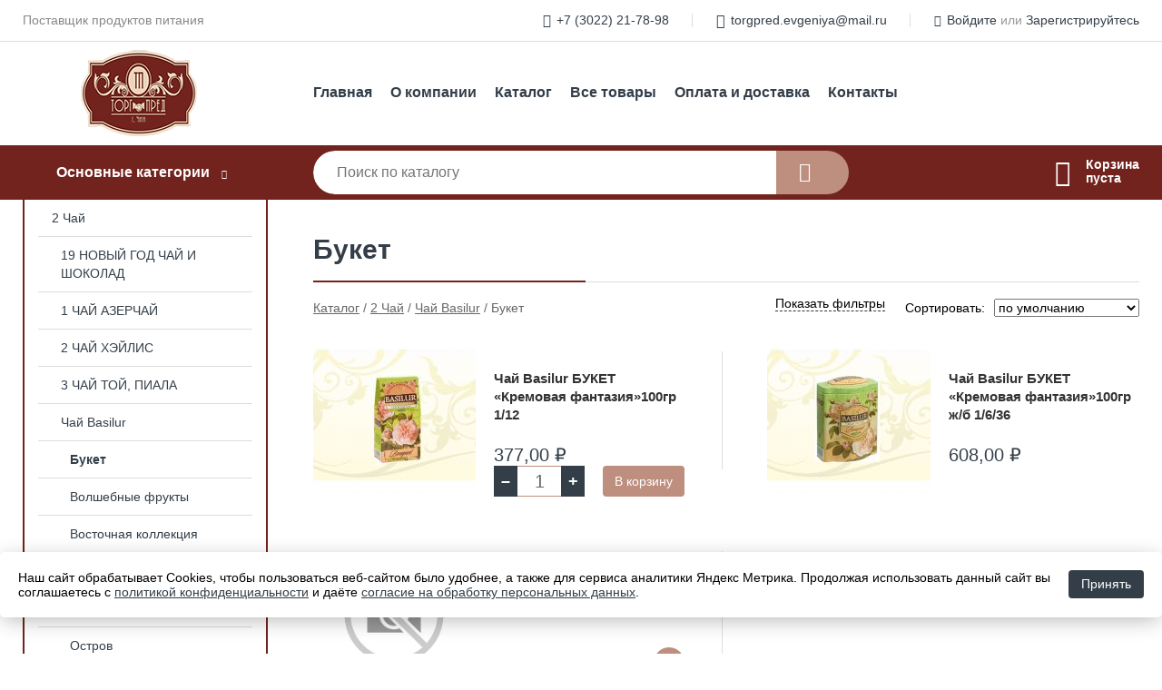

--- FILE ---
content_type: text/html; charset=utf-8
request_url: https://torgpred-chita.ru/shop/buket/
body_size: 6719
content:
<!DOCTYPE html><!-- uniSiter platform | www.unisiter.ru / -->
<html lang="ru">
<head>
    <meta charset="utf-8"/>
<meta name="apple-mobile-web-app-capable" content="yes"/>
<meta name="viewport" content="width=device-width, initial-scale=1.0, maximum-scale=1.0, user-scalable=no"/>
<meta name="apple-mobile-web-app-status-bar-style" content="black"/>
<title>Купить букет в городе Чита по выгодным ценам &mdash; Коноровский</title>
<meta name="description" content="В нашем интернет-магазине вы можете купить товары категории «Букет» по выгодным ценам. Широкий выбор товаров в наличии и под заказ. Звоните и заказывайте!"/>
<meta name="keywords" content="купить, цена, Букет, интернет-магазин, Чита"/>
<link rel="shortcut icon" href="/favicon.ico" />
<link rel="canonical" href="https://torgpred-chita.ru/shop/buket/" />

<!-- глобальный -->
<link rel="preload" as="style" onload="this.rel='stylesheet'" href="/engine/public/templates/default/skin/style.css?v23" />
<!-- глобальный -->
<link rel="preload" as="style" onload="this.rel='stylesheet'" href="/engine/public/templates/t-electro/skin/style.css?v23" />

<link rel="preload" as="style" onload="this.rel='stylesheet'" href="/kernel/css/style.css?v6" media="all"/>
<link rel="preload" as="style" onload="this.rel='stylesheet'" href="/kernel/css/mobile.css?v6" media="all"/>

<script type="text/javascript" src="/kernel/js/jquery.js" ></script>
<script type="text/javascript" src="/engine/public/templates/default/skin/script.js?v9" ></script>
<script type="text/javascript" src="/engine/public/templates/default/skin/iframe.js?v2" ></script>
<script type="text/javascript" src="/engine/public/templates/default/skin/jquery.maskedinput.js" ></script>
<script async type="text/javascript" src="/engine/public/templates/default/skin/mobile.js?v13"></script>
<link rel="stylesheet" type="text/css" href="/shop_current/style.css?v6" />
	<link rel="stylesheet" type="text/css" href="/kernel/forms.css" />
	<script src="/shop_current/shop.js?v6"></script>
	<meta property="og:type" content="website" />
	<meta property="og:url" content="https://torgpred-chita.ru/shop/buket/" />
	<meta property="og:title" content="Букет" />
	<meta property="og:image" content="https://torgpred-chita.ru/uploaded/images/shop/category/125.jpg" />
	<script type="text/javascript" src="/engine/public/templates/default/panel/oneClickBuy.js"></script>




<script defer src="/engine/public/templates/default/slick/slick.min.js"></script>
<script defer src="/engine/public/templates/default/slick/left_init.js"></script>
<link href="/engine/public/templates/default/slick/slick-theme.css" type="text/css" rel="stylesheet" />
<link href="/engine/public/templates/default/slick/slick.css" type="text/css" rel="stylesheet" />





<script type="text/javascript" src="/shop/filter.js?v4"></script>

<script type="text/javascript" src="/engine/public/templates/default/panel/notes_block/script.js?v3"></script>

</head>
<body>
<div id="wrapper">

    <header itemscope itemtype="https://schema.org/WPHeader">
    <div class="top">
    <div class="container">
        <div class="container">
                        <p>Поставщик продуктов питания</p>
                        <ul class="about">
                                <li class="phone"><a href="tel: +73022217898">+7 (3022) 21-78-98</a></li>
                                                                <li class="mail"><a href="mailto:torgpred.evgeniya@mail.ru">torgpred.evgeniya@mail.ru</a></li>
                            </ul>
            <nav class="user">
                <ul>
    <li class="phone"><a href="tel:+73022217898">+7 (3022) 21-78-98</a></li>
    <li class="mail"><a href="mailto:torgpred.evgeniya@mail.ru">torgpred.evgeniya@mail.ru</a></li>
    <li><a class="login" href="/user/auth/">Войдите</a> или  <a href="/user/register/">Зарегистрируйтесь</a></li>
</ul>
            </nav>
        </div>
    </div>
</div>    <div class="fixed-header">
        <div class="container">
    <div class="container container-header">
        <a class="logo" href="/"></a>
        <!--noindex-->
        





<nav class="main" itemscope="" itemtype="https://schema.org/SiteNavigationElement">
    <ul>
                


<li class=" ">
    
        
    <a href="/"  itemprop="url" >Главная</a>
    
    </li>


                


<li class=" ">
    
        
    <a href="/pages/about/"  itemprop="url" >О компании</a>
    
    </li>


                


<li class=" ">
    
        
    <a href="/shop/category/"  itemprop="url" >Каталог</a>
    
    </li>


                


<li class=" ">
    
        
    <a href="/shop/?attribute=visible"  itemprop="url" >Все товары</a>
    
    </li>


                


<li class=" ">
    
        
    <a href="/pages/oplata-dostavka/"  itemprop="url" >Оплата и доставка</a>
    
    </li>


                


<li class=" ">
    
        
    <a href="/pages/contacts/"  itemprop="url" >Контакты</a>
    
    </li>


            </ul>
</nav>


        <!--/noindex-->
    </div>
</div>        <div class="bottom">
    <div class="container">
        <div class="container">
            <div class="catalog_wrapper">
                <a href="/shop/category/">Основные категории</a>
            </div>
            <div class="search">
                <form action="/shop/" method="get">
                    <div class="input">
                        <input type="text" name="search" placeholder="Поиск по каталогу" spellcheck="false"
                               autocomplete="off" value=""
                               id="search_form_input"/>
                    </div>
                    <label><input type="submit" value="" title="Искать"></label>
                </form>
                <div id="search_hints"></div>
            </div>
            
            
                        <div id="cart">
                <div class="cartEmpty_m">Корзина<br/>пуста</div>
            </div>
                    </div>
    </div>
</div>    </div>
</header>
    <div class="header_lines" ></div>

    <section id="content"  class="has_left_col">
        <div class="container">
            <div class="container">
                <div class="left_col"><nav id="main_catalog">
    





<nav class="main" itemscope="" itemtype="https://schema.org/SiteNavigationElement">
    <ul>
            </ul>
</nav>

    
		<ul>
			<li class="show sub top">
			<a href="/shop/2_chay/">2 Чай</a>
		<ul>
			<li class="sub top">
			<a href="/shop/novyiy_god_chay_i_shokolad/">19 НОВЫЙ ГОД ЧАЙ И ШОКОЛАД</a>
		<ul>
			<li class="sub top">
			<a href="/shop/shokolad_ng/">Кондитерка НГ</a>
		<ul>
			<li class="">
			<a href="/shop/marmelad/">Мармелад</a>
			</li>
			<li class="">
			<a href="/shop/demidov/">Демидов</a>
			</li>
			<li class="">
			<a href="/shop/dolche_vita/">Dolche Vita</a>
			</li>
			<li class="">
			<a href="/shop/bucheron/">Bucheron</a>
			</li>
			<li class="">
			<a href="/shop/chokodelika/">Chokodelika</a>
			</li>
			<li class="">
			<a href="/shop/apriori/">Априори</a>
			</li>
			<li class="">
			<a href="/shop/kutyure/">Кутюрье</a>
			</li>
			<li class="">
			<a href="/shop/lyusi/">ЛюСи</a>
			</li>
			<li class="">
			<a href="/shop/atag/">Атаг</a>
			</li>
		</ul>
			</li>
			<li class="">
			<a href="/shop/chay_hilltop_novyiy_god/">Чай Hilltop Новый год</a>
			</li>
			<li class="">
			<a href="/shop/chay_dolche_vita_novyiy_god/">Чай Dolche Vita Новый год</a>
			</li>
			<li class="">
			<a href="/shop/chay_nadin_novyiy_god/">Чай Надин Новый год</a>
			</li>
			<li class="">
			<a href="/shop/chay_hayton_novyiy_god/">Чай Хайтон Новый год</a>
			</li>
			<li class="">
			<a href="/shop/chay_heylis_novyiy_god/">Чай Хэйлис Новый год</a>
			</li>
			<li class="">
			<a href="/shop/chay_chelton_novyiy_god/">Чай Челтон Новый год</a>
			</li>
			<li class="">
			<a href="/shop/chay_maitre_novyiy_god/">Чай Maitre Новый год</a>
			</li>
			<li class="">
			<a href="/shop/chay_tri_drujnyih_slona_novyiy_god/">Чай Три дружных слона Новый год</a>
			</li>
			<li class="">
			<a href="/shop/chay_bazilur_novyiy_god/">Чай Базилур Новый год</a>
			</li>
		</ul>
			</li>
			<li class="sub top">
			<a href="/shop/1_chay_azerchay/">1 ЧАЙ АЗЕРЧАЙ</a>
		<ul>
			<li class="">
			<a href="/shop/azersheker/">Азершекер</a>
			</li>
			<li class="">
			<a href="/shop/chay_azerchay_bergamot/">Чай Азерчай Бергамот</a>
			</li>
			<li class="">
			<a href="/shop/chay_azerchay_zelenyiy/">Чай Азерчай Зеленый</a>
			</li>
			<li class="">
			<a href="/shop/chay_azerchay_fruktovyiy/">Чай Азерчай фруктовый</a>
			</li>
			<li class="">
			<a href="/shop/chay_azerchay_chabrets/">Чай Азерчай Чабрец</a>
			</li>
			<li class="">
			<a href="/shop/chay_azerchay_chernyiy/">Чай Азерчай Черный</a>
			</li>
			<li class="">
			<a href="/shop/chay_azerchay_zolotaya_kollektsiya/">Чай Азерчай Золотая коллекция</a>
			</li>
		</ul>
			</li>
			<li class="sub top">
			<a href="/shop/2_chay_heylis/">2 ЧАЙ ХЭЙЛИС</a>
		<ul>
			<li class="">
			<a href="/shop/chay_garmoniya_prirodyi/">Чай Гармония природы</a>
			</li>
			<li class="">
			<a href="/shop/chay_heylis_for_you/">Чай Хэйлис FOR YOU</a>
			</li>
			<li class="">
			<a href="/shop/chay_heylis_aktiv/">Чай Хэйлис Актив</a>
			</li>
			<li class="">
			<a href="/shop/chay_heylis_angliyskiy_klassicheskiy/">Чай Хэйлис Английский классический</a>
			</li>
			<li class="">
			<a href="/shop/chay_heylis_korolevskiy_slon/">Чай Хэйлис Королевский слон</a>
			</li>
			<li class="">
			<a href="/shop/chay_heylis_krepkiy_slon/">Чай Хэйлис Крепкий слон</a>
			</li>
			<li class="">
			<a href="/shop/chay_heylis_osobo_krupnyiy_list_bord_/">Чай Хэйлис Особо крупный лист (борд)</a>
			</li>
			<li class="">
			<a href="/shop/chay_heylis_horika/">Чай Хэйлис Хорика</a>
			</li>
		</ul>
			</li>
			<li class="">
			<a href="/shop/chay_toy_piala_samovar/">3 ЧАЙ ТОЙ, ПИАЛА</a>
			</li>
			<li class="show sub top">
			<a href="/shop/10_chay_basilur/">Чай Basilur</a>
		<ul>
			<li class="show current ">
			<a href="/shop/buket/">Букет</a>
			</li>
			<li class="">
			<a href="/shop/volshebnyie_fruktyi/">Волшебные фрукты</a>
			</li>
			<li class="">
			<a href="/shop/vostochnaya_kollektsiya/">Восточная коллекция</a>
			</li>
			<li class="">
			<a href="/shop/vremena_goda/">Времена года</a>
			</li>
			<li class="">
			<a href="/shop/izbrannaya_klassika/">Избранная классика</a>
			</li>
			<li class="">
			<a href="/shop/ostrov/">Остров</a>
			</li>
			<li class="">
			<a href="/shop/kollektsiya/">Коллекция</a>
			</li>
			<li class="">
			<a href="/shop/vintajnyie_tsvetyi/">Винтажные цветы</a>
			</li>
		</ul>
			</li>
			<li class="">
			<a href="/shop/14_chay_golden_era/">Чай Golden Era</a>
			</li>
			<li class="sub">
			<a href="/shop/3_chay_hayton/">7 Чай Хайтон</a>
		<ul>
			<li class="">
			<a href="/shop/chay_hayton_j_b/">1 Чай Хайтон ж/б</a>
			</li>
			<li class="">
			<a href="/shop/chay_hayton_karton/">Чай Хайтон картон</a>
			</li>
			<li class="">
			<a href="/shop/chay_hayton_keramika/">2 Чай Хайтон керамика</a>
			</li>
			<li class="">
			<a href="/shop/chay_hayton_kitayskiy/">3 Чай Хайтон Китайский</a>
			</li>
			<li class="">
			<a href="/shop/4_chay_hayton_m_u/">4 Чай Хайтон м/у</a>
			</li>
		</ul>
			</li>
			<li class="">
			<a href="/shop/chay_golden_lion/">Чай Golden Lion</a>
			</li>
			<li class="">
			<a href="/shop/16_chay_hilltop/">16 Чай Hilltop</a>
			</li>
			<li class="sub">
			<a href="/shop/17_chay_monzil/">10 Чай Monzil</a>
		<ul>
			<li class="">
			<a href="/shop/chay_monzil_karton/">Чай Monzil картон</a>
			</li>
			<li class="">
			<a href="/shop/chay_monzil_j_b/">Чай Monzil ж/б</a>
			</li>
		</ul>
			</li>
			<li class="sub">
			<a href="/shop/5_chay_chelton/">Чай Челтон</a>
		<ul>
			<li class="">
			<a href="/shop/chay_chelton_j_b/">Чай Челтон ж/б</a>
			</li>
			<li class="">
			<a href="/shop/chay_chelton_karton/">Чай Челтон картон</a>
			</li>
		</ul>
			</li>
			<li class="sub">
			<a href="/shop/9_chay_dolche_vita/">Чай Dolche Vita</a>
		<ul>
			<li class="">
			<a href="/shop/chay_dolche_vita_karton_i_m_u/">Чай Dolche Vita м/у</a>
			</li>
			<li class="">
			<a href="/shop/chay_dolche_vita_st_b/">Чай Dolche Vita ст/б</a>
			</li>
			<li class="">
			<a href="/shop/chay_dolche_vita_vesovoy/">Чай Dolche Vita весовой</a>
			</li>
		</ul>
			</li>
			<li class="">
			<a href="/shop/chay_kejo/">11 Чай Kejo</a>
			</li>
			<li class="">
			<a href="/shop/13_chay_maitre/">9 Чай Maitre</a>
			</li>
			<li class="">
			<a href="/shop/travyanoy_chay_grinton/">5 Травяной чай Гринтон</a>
			</li>
			<li class="">
			<a href="/shop/20_chay_fruktovaya_liniya/">6 Чай Фруктовая линия</a>
			</li>
			<li class="sub">
			<a href="/shop/11_chay_nadin/">8 Чай Надин</a>
		<ul>
			<li class="sub top">
			<a href="/shop/chay_vesovoy/">1 Чай весовой</a>
		<ul>
			<li class="">
			<a href="/shop/chay_bez_chaya/">Чай без чая</a>
			</li>
			<li class="">
			<a href="/shop/chay_belyiy/">Чай белый</a>
			</li>
			<li class="">
			<a href="/shop/chay_zelenyiy/">Чай зеленый</a>
			</li>
			<li class="">
			<a href="/shop/chay_kupajirovannyiy/">Чай купажированный</a>
			</li>
			<li class="">
			<a href="/shop/chay_pu_er/">Чай Пу-эр</a>
			</li>
			<li class="">
			<a href="/shop/chay_svyazannyiy/">Чай связанный</a>
			</li>
			<li class="">
			<a href="/shop/chay_ulun/">Чай Улун</a>
			</li>
			<li class="">
			<a href="/shop/chay_chernyiy/">Чай черный</a>
			</li>
			<li class="">
			<a href="/shop/chaynyie_paketyi/">чайные пакеты</a>
			</li>
		</ul>
			</li>
			<li class="">
			<a href="/shop/chay_nadin_50gr/">2 Чай Надин 50гр</a>
			</li>
		</ul>
			</li>
			<li class="">
			<a href="/shop/chay_rchk/">13 Чай РЧК</a>
			</li>
			<li class="">
			<a href="/shop/chay_v_v/">Чай V&V</a>
			</li>
			<li class="">
			<a href="/shop/chay_kaml_vy/">Чай Камлёвъ</a>
			</li>
			<li class="">
			<a href="/shop/chay_steuarts/">Чай STEUARTS</a>
			</li>
			<li class="">
			<a href="/shop/chay_sundari_daniels/">4 Чай ИМПРА</a>
			</li>
			<li class="">
			<a href="/shop/chay_shtuchka/">Чай штучка</a>
			</li>
			<li class="">
			<a href="/shop/chay_tri_drujnyih_slona/">18 Чай Три дружных слона</a>
			</li>
			<li class="">
			<a href="/shop/chay_indus/">19 Чай Индус</a>
			</li>
			<li class="">
			<a href="/shop/chay_basmala/">Чай Basmala</a>
			</li>
			<li class="">
			<a href="/shop/chay_vervalli/">Чай Vervalli</a>
			</li>
			<li class="">
			<a href="/shop/chay_heladiv/">Чай HELADIV</a>
			</li>
			<li class="">
			<a href="/shop/chay_lester/">Чай LESTER</a>
			</li>
		</ul>
			</li>
			<li class="">
			<a href="/shop/3_kofe/">3 Кофе</a>
			</li>
			<li class="">
			<a href="/shop/4_shokolad/">4 Шоколад</a>
			</li>
			<li class="">
			<a href="/shop/5_marmelad/">5 Мармелад</a>
			</li>
			<li class="">
			<a href="/shop/6_kakao_goryachiy_shokolad/">6 Какао Горячий шоколад</a>
			</li>
			<li class="">
			<a href="/shop/8_tsikoriy/">8 Цикорий</a>
			</li>
			<li class="">
			<a href="/shop/9_konditerka/">9 Кондитерка</a>
			</li>
			<li class="">
			<a href="/shop/11_diabetpitanie/">11 Диабет.питание</a>
			</li>
			<li class="">
			<a href="/shop/10_bakaleya/">10 Бакалея</a>
			</li>
			<li class="">
			<a href="/shop/12_konservatsiya/">12 Консервация</a>
			</li>
			<li class="">
			<a href="/shop/13_napitki/">13 Напитки</a>
			</li>
			<li class="">
			<a href="/shop/15_siropyi/">15 Сиропы</a>
			</li>
			<li class="">
			<a href="/shop/1_napolnitel/">1 Наполнитель</a>
			</li>
			<li class="">
			<a href="/shop/moloko/">17 Молоко (ЧЕСТНЫЙ ЗНАК!!!)</a>
			</li>
		</ul></nav>


<div class="bnr">
                    
    
                
    <div>
        <a href="/uploaded/files/coffee_machine.pdf"><img fetchpriority="high" loading="lazy" src="/uploaded/images/left_banner/2024_02_21_12_12_288.webp" class="lazyload" alt="slider0"/></a>
    </div>
            </div>
<section class="articles">
        <h4>Полезные статьи</h4>
    <ul class="news_list">

                                    
    <li >
                <a href="/news/100_luchshih_tovarov_rossii/" >

            
            <span>100 ЛУЧШИХ ТОВАРОВ РОССИИ</span>

        </a>
    </li>
    </ul>    <a href="/news/" class="more">Читать все статьи</a>
    </section></div><main><h1>Букет</h1>
        <div id="shop_goods">
            
            <div class="nav"><p><span itemscope itemtype="http://schema.org/BreadcrumbList"><span itemprop="itemListElement" itemscope itemtype="https://schema.org/ListItem">
                        <a itemprop="item" title="Каталог"
                        href="/shop/category/"><span itemprop="name">Каталог</span></a>
                        <meta itemprop="position" content="1" />
                    </span> / <span itemprop="itemListElement" itemscope itemtype="https://schema.org/ListItem">
                                <a itemprop="item" title="2 Чай" href="/shop/2_chay/">
                                <span itemprop="name">2 Чай</span></a>
                                <meta itemprop="position" content="2" />
                            </span> / <span itemprop="itemListElement" itemscope itemtype="https://schema.org/ListItem">
                                <a itemprop="item" title="Чай Basilur" href="/shop/10_chay_basilur/">
                                <span itemprop="name">Чай Basilur</span></a>
                                <meta itemprop="position" content="3" />
                            </span> / <span itemprop="itemListElement" itemscope itemtype="https://schema.org/ListItem">
                                    <span itemprop="name">Букет</span>
                                    <meta itemprop="position" content="4" />
                            </span></span></p></div>
            <div class="sorting"><p>Сортировать:</p><select name="sorting"><option value="order|true" selected>по умолчанию</option>
               <option value="name|true" >по наименованию &#9650;</option>
                <option value="name|false" >по наименованию &#9660;</option>
                
               <option value="price|true" >по цене &#9650;</option>
                <option value="price|false" >по цене &#9660;</option>
                </select></div>
            <div class="dots">
                
                <form class="filters" method="get" action="/shop/buket/">
<div class="close hidden" onclick="showHideFilters(true);"></div>
<div class="desc_block"><div class="title show">Диапазон цены</div><div class="values"><div><input data-filter="3c02842248f94721e281946d2e4dc7a3" type="checkbox" name="desc58[]" id="desc58[0]" value="до 400" />&nbsp;<label for="desc58[0]">до 400</label></div><div><input data-filter="e3a36ae722c7c9ac1c9d45d3aa0a3689" type="checkbox" name="desc58[]" id="desc58[1]" value="от 500 до 1000" />&nbsp;<label for="desc58[1]">от 500 до 1000</label></div></div></div><input type="submit" value="Показать" />
</form>
                <div class="goods_wrapper two_columns  is_filter" itemscope itemtype="https://schema.org/OfferCatalog"><meta itemprop="name" content="Букет" />
                
            <div class="goods goods_btn_qt"
             itemprop="itemListElement" itemscope itemtype="https://schema.org/Offer"
            >
            <a itemprop="url" href="/shop/goods/chay_Basilur_buket_kremovaya_fantaziya_100gr_1_12-429">
                <img class="lazyload" itemprop="image" src="/uploaded/images/shop/goods/429.jpg" alt="Чай Basilur БУКЕТ «Кремовая фантазия»100гр 1/12" width="180" height="180"/>
                <span itemprop="name" class="name" title="Чай Basilur БУКЕТ «Кремовая фантазия»100гр 1/12">Чай Basilur БУКЕТ «Кремовая фантазия»100гр 1/12</span>
            </a><div class="price">377,00 <span class="currency"> ₽</span> <meta name="price" itemprop="price" content="377.00"></div> <meta name="priceCurrency" itemprop="priceCurrency" content="RUB"> <link name="availability" itemprop="availability" content="http://schema.org/InStock"><div class="buttons">
                        <input type="hidden" name="qtForm" value="0" />
                        <input type="hidden" value="1" name="multiple">
                        <div class="qt">
                            <a class="decr" href="#" onclick="return decrGoods(this);">–</a>
                            <input type="text" data-max-store="9" name="qt_in_cart430" value="1" maxlength="4" onkeypress="if (event.keyCode<46 || event.keyCode > 57 || event.keyCode==47) event.returnValue = false">
                            <a class="incr" href="#" onclick="return incGoods(this);">+</a>
                        </div>
                        <input class="buy" value="В корзину" onclick="AddToCartFromGoodsList(this);">
                    </div></div>
            <div class="goods goods_btn_qt"
             itemprop="itemListElement" itemscope itemtype="https://schema.org/Offer"
            >
            <a itemprop="url" href="/shop/goods/chay_Basilur_buket_kremovaya_fantaziya_100gr_j_b_1_6_36-823">
                <img class="lazyload" itemprop="image" src="/uploaded/images/shop/goods/823.jpg" alt="Чай Basilur БУКЕТ «Кремовая фантазия»100гр ж/б 1/6/36" width="180" height="180"/>
                <span itemprop="name" class="name" title="Чай Basilur БУКЕТ «Кремовая фантазия»100гр ж/б 1/6/36">Чай Basilur БУКЕТ «Кремовая фантазия»100гр ж/б 1/6/36</span>
            </a><div class="price">608,00 <span class="currency"> ₽</span> <meta name="price" itemprop="price" content="608.00"></div> <meta name="priceCurrency" itemprop="priceCurrency" content="RUB"> <link name="availability" itemprop="availability" content="http://schema.org/PreOrder"></div>
            <div class="goods goods_btn_qt"
             itemprop="itemListElement" itemscope itemtype="https://schema.org/Offer"
            >
            <a itemprop="url" href="/shop/goods/chay_Basilur_buket_beloe_volshebstvo_100gr_1_6-27561">
                <img class="lazyload" itemprop="image" src="/uploaded/images/shop/goods/nophoto.jpg" alt="Чай Basilur БУКЕТ «Белое волшебство» 100гр 1/6" width="180" height="180"/>
                <span itemprop="name" class="name" title="Чай Basilur БУКЕТ «Белое волшебство» 100гр 1/6">Чай Basilur БУКЕТ «Белое волшебство» 100гр 1/6</span>
            </a><div class="price"> <meta name="price" itemprop="price" content=""></div> <meta name="priceCurrency" itemprop="priceCurrency" content="RUB"> <link name="availability" itemprop="availability" content="http://schema.org/PreOrder"><a href="/shop/goods/chay_Basilur_buket_beloe_volshebstvo_100gr_1_6-27561" class="buy more">Подробнее</a></div>
                </div>
            </div>
            <div class="pagination"></div>
            
            
            
            
        </div></main>            </div>
        </div>
        <div class="container clear">
            <div class="container">
                
            </div>
        </div>
    </section>
</div>
<footer itemscope itemtype="https://schema.org/WPFooter">
    <div class="container">
        <div class="container">
            <!-- подключаем форму подписки -->
            <div class="subscription">
                <div class="title">
    Подпишитесь на рассылку
    <span>...и будьте в курсе акций и спецпредложений</span>
</div>
<div class="form_wrapper">
    <form class="subscribe" action="" method="post" onsubmit="ProductionSubscribe(this); return false;">
        <input type="hidden" name="type" value="subscribe">
        <div class="input">
            <input type="email" name="mail" placeholder="Укажите E-mail" spellcheck="false"
                   autocomplete="off" value=""/>
        </div>
        <input type="submit" onclick="ym(86465027, 'reachGoal', 'mailing'); return true;" value="Подписаться"/>
            </form>
    <p class="agreement hidden">
        Отправляя форму, вы даете согласие
        на&nbsp;<a target="_blank" href="/pages/agreement/">обработку персональных данных.</a>
    </p>
</div>
            </div>

            <!-- выводим краткое описание -->
            
            <ul class="contacts ">
    <li class="title">Контакты</li>
    <li class="address"><span> г. Чита, ул. Красноярская, д.12, оф.11</span></li>
        <li class="phone"><a href="tel:+73022217898">+7 (3022) 21-78-98</a></li>
                <li class="mail"><a href="mailto:torgpred.evgeniya@mail.ru">torgpred.evgeniya@mail.ru</a></li>
    </ul>            





<nav class="main" itemscope="" itemtype="https://schema.org/SiteNavigationElement">
    <ul>
                


<li class="sub ">
        <span 

>Информация </span>
    
        <ul>
                


<li class=" ">
    
        
    <a href="/pages/about/"  itemprop="url" >О компании</a>
    
    </li>


                


<li class=" ">
    
        
    <a href="/pages/oplata-dostavka/"  itemprop="url" >Оплата и доставка</a>
    
    </li>


                


<li class=" ">
    
        
    <a href="/pages/points-of-issue/"  itemprop="url" >Пункты выдачи</a>
    
    </li>


                


<li class=" ">
    
        
    <a href="/pages/guarantees-and-ereturns/"  itemprop="url" >Гарантии и возврат</a>
    
    </li>


                


<li class=" ">
    
        
    <a href="/pages/help/"  itemprop="url" >Как сделать заказ</a>
    
    </li>


                


<li class=" ">
    
        
    <a href="/news/"  itemprop="url" >Статьи</a>
    
    </li>


            </ul>
    </li>


                


<li class="sub ">
        <span 
    class="empty"

>  </span>
    
        <ul>
                


<li class=" ">
    
        
    <a href="/pages/wholesale/"  itemprop="url" >Оптом</a>
    
    </li>


                


<li class=" ">
    
        
    <a href="/pages/suppliers/"  itemprop="url" >Ищем поставщиков</a>
    
    </li>


            </ul>
    </li>


                


<li class="sub ">
        <span 

>Документы </span>
    
        <ul>
                


<li class=" ">
    
        
    <a href="/pages/requisites/"  itemprop="url" >Реквизиты</a>
    
    </li>


                


<li class=" ">
    
        
    <a href="/pages/privacy-policy/"  itemprop="url" >Политика конфиденциальности</a>
    
    </li>


                


<li class=" ">
    
        
    <a href="/pages/agreement/"  itemprop="url" >Согласие на обработку персональных данных</a>
    
    </li>


            </ul>
    </li>


            </ul>
</nav>


            <ul class="social">
        <li class="ig"><a target="_blank" href="https://www.instagram.com/TD_KONOROVSKIY/">Instagram</a></li>
        <li class="vk"><a target="_blank" href="https://vk.com/club143669561">ВКонтакте</a></li>
    </ul>        </div>
    </div>
    <div class="bottom">
    <div class="on_top ontop" title="Наверх"></div>
    <div class="container">
        <div class="container">
            <div class="ways_to_pay" title="Принимаем к оплате карты Visa, Mastercard и МИР">
                Принимаем к&nbsp;оплате
            </div>
            <!---->
            <div class="copyright">
                <meta itemprop="copyrightHolder" content="Коноровский">
                <meta itemprop="copyrightYear" content="2026">
                2021–2026 &copy; «Коноровский» — Все права защищены.
            </div>
                        <div class="unisiter">
                Платформа <a href="https://unisiter.ru/" target="_blank">uniSiter</a>
            </div>
                    </div>
    </div>
</div></footer>
<script type="application/ld+json">
    {
        "@context": "https://schema.org",
        "url": "https://torgpred-chita.ru/",
            "@type": "SearchAction",
            "target": {
                "@type":"EntryPoint",
                "urlTemplate": "https://torgpred-chita.ru/shop/?search="
            },
            "query-input": "required name=search"
    }
</script>
<!--noindex-->
<div class="script_time">0.23 с</div>
<!--/noindex-->
</body>
</html>

--- FILE ---
content_type: text/css
request_url: https://torgpred-chita.ru/kernel/forms.css
body_size: 1516
content:
form.forms div.item {
    overflow: hidden;
    width: 100%;
    margin-top: 20px;
    min-height: 30px;
}

form.forms .item .title {
    float: left;
    width: 14%;
    margin-right: 3%;
    height: 30px;
    line-height: 30px;
    display: table;
    vertical-align: middle;
}

form.no_hint .item .title {
    width: 30%;
}

form.forms .item .title div {
    display: table-cell;
    vertical-align: middle;
    line-height: 14px;
    word-break: break-all;
}

form.forms p {
    font-size: 14px;
    color: #333;
}

form.forms .item .input {
    float: left;
    width: 50%;
    margin-right: 3%;
    line-height: 14px;
    font-size: 14px;
    overflow: hidden;
    background-color: #fff;
    outline: none;
    border: 1px solid #aaa;
    border-radius: 3px;
    -webkit-border-radius:3px;
    -moz-border-radius:3px;
    -khtml-border-radius:3px;
}

form.no_hint .item .input {
    width: 65%;
    margin-right: 0;
}

form.forms .item .check, form.forms .item .checkbox {
    float: left;
    width: 50%;
    margin-right: 3%;
    line-height: 14px;
    font-size: 14px;
    height: 30px;
    overflow: hidden;
    background-color: transparent;
    outline: none;
    border-width: 0;
}

form.forms .item .check input[type=checkbox], form.forms .item .checkbox input[type=checkbox]
{
    height: 28px;
    width: 28px;
}

form.forms .item .inputerror, form.forms .item .checkerror {
    border-color: #f00;
}

form.forms .item .hint {
    float: left;
    width: 29%;
    height: 30px;
    display: table;
    vertical-align: middle;
    font-size: 12px;
    line-height: 15px;
}

form.forms .item .hint div {
    color: #999;
    display: table-cell;
    vertical-align: middle;
}

form.forms .item .hinterror {
    float: left;
    width: 29%;
    height: 30px;
    display: table;
    vertical-align: middle;
    font-size: 12px;
    line-height: 15px;
    display: none;
}

form.forms .item .hinterror div {
    color: #f00;
    display: table-cell;
    vertical-align: middle;
}

form.forms .item .input input, form.forms .item .input select {
    width: 100%;
    height: 28px;
    line-height: 28px;
    font-family: 'Open Sans', Trebuchet MS, Verdana, arial, helvetica, sans-serif;
    font-size: 14px;
    padding: 0 10px 0 10px;
    text-indent: 0;
    border: 1px solid #666;
    border-radius: 3px;
    -webkit-border-radius:3px;
    -moz-border-radius:3px;
    -khtml-border-radius:3px;
    color: #666666;
    outline: none;
    border-width: 0;
}

form.forms .item .input select {
    padding: 0;
}

form.forms input.register {
    width: 400px;
    height: 28px;
    line-height: 28px;
    font-family: 'Open Sans', Trebuchet MS, Verdana, arial, helvetica, sans-serif;
    font-size: 14px;
    padding: 0 10px 0 10px;
    border: 1px solid #666;
    border-radius: 3px;
    -webkit-border-radius:3px;
    -moz-border-radius:3px;
    -khtml-border-radius:3px;
    color: #666;
}

form.forms .item .helper {
    float: left;
    width: 300px;
    height: 30px;
    margin: 0 10px 0 20px;
    display: table;
    vertical-align: middle;
    font-size: 12px;
    line-height: 14px;
}

form.forms .item .helper div {
    color: #666;
    display: table-cell;
    vertical-align: middle;
}
/*
form.forms div.error {
    display: none;
    float: left;
    height: 20px;
    width: 100%;
    line-height: 20px;
    color: #eb3a3a;
    background-image: url(/images/error.png);
    background-repeat: no-repeat;
    background-position: -3px -1px;
    text-indent: 22px;
    line-height: 20px;
}
*/
form.forms .item .textarea {
    float: left;
    width: 50%;
    height: 80px;
    margin: 0 3% 0 0;
    border: 1px solid #aaa;
    border-radius: 3px;
    -webkit-border-radius:3px;
    -moz-border-radius:3px;
    -khtml-border-radius:3px;
    overflow: hidden;
}

form.no_hint .item .textarea {
    width: 65%;
    margin-right: 0;
}

form.forms .item .textarea textarea {
    text-indent: 0;
    margin: 0;
    width: 100%;
    height: 248px;
    line-height: 20px;
    font-family: 'Open Sans', Trebuchet MS, Verdana, arial, helvetica, sans-serif;
    font-size: 14px;
    border-width: 0;
    color: #666666;
    outline: none;
}

form.forms .fileform {
    clear: both;
    float: left;
    width: 420px;
    height: 30px;
    margin: 0 5px 0 0;
    background-color: #fff;
    border: 1px solid #666;
    border-radius: 3px;
    -webkit-border-radius:3px;
    -moz-border-radius:3px;
    -khtml-border-radius:3px;
    cursor: pointer;
    overflow: hidden;
    position: relative;
    text-align: left;
    vertical-align: middle;
    cursor: pointer;
}

form.forms .section .fileform {
    width: 200px;
}

form.forms .fileform .selectbutton {
    float: right;
    margin: 2px;
    padding: 3.5px 10px;
}

form.forms .fileform .upload{
    position:absolute;
    top:0;
    left:0;
    width:100%;
    -moz-opacity: 0;
    filter: alpha(opacity=0);
    opacity: 0;
    /*font-size: 150px;*/
    height: 30px;
    z-index:20;
}

form.forms .fileform .fileformlabel {
    background-color: #FFFFFF;
    float: left;
    height: 28px;
    line-height: 28px;
    overflow: hidden;
    padding: 2px;
    text-align: left;
    vertical-align: middle;
    width:260px;
    color: #666;
}

form.forms .section .fileformlabel {
    width:120px;
}

form.forms .item .section img {
    float: left;
    width: 120px;
    height: 90px;
    margin: 0 0 2px 40px;
    border-radius: 3px;
    -webkit-border-radius:3px;
    -moz-border-radius:3px;
    -khtml-border-radius:3px;
}

form.forms .section {
    float: left;
    width: 200px;
    height: 170px;
    overflow: hidden;
    padding: 2px 2px 2px 2px;
    margin: 0 10px 10px 0;
}

form.forms .section .delete {
    position: absolute;
    margin-top: 130px;
    width: 200px;
}

form.forms .section .main {
    position: absolute;
    margin-top: 150px;
    width: 200px;
}


form.forms .input_labeled {
    float: left;
    width: 400px;
    height: 28px;
    border: 1px solid #666;
    -webkit-border-radius: 4px;
    -moz-border-radius: 4px;
    border-radius: 4px;
    overflow: hidden;
    background-color: #fff;
}

form.forms .input_labeled label {
    display: block;
    float: left;
    width: 100px;
    -webkit-border-top-left-radius: 4px;
    -webkit-border-bottom-left-radius: 4px;
    -moz-border-radius-topleft: 4px;
    -moz-border-radius-bottomleft: 4px;
    border-top-left-radius: 4px;
    border-bottom-left-radius: 4px;
    line-height: 28px;
    text-indent: 8px;
    font-size: 14px;
    overflow: hidden;
    background-color: #eee;
    border-right: 1px solid #666;
    padding-top: 1px;
    color: #000;
}

form.forms .input_labeled input {
    float: right;
    width: 283px;
    line-height: 16px;
    margin: 5px 8px 0 0;
    font-size: 14px;
    overflow: hidden;
    background-color: #fff;
    outline: none;
    border-width: 0;
}

form.forms input[type=submit], form.forms input[type=button], form.forms input.user_button, form.forms .button {
    display: inline-block;
    color: #ffffff;
    font-size: 14px;
    padding: 7px 14px 8px 14px;
    border-width: 0;
    border-radius: 4px;
    -webkit-border-radius:4px;
    -moz-border-radius:4px;
    -khtml-border-radius:4px;
    cursor: pointer;
    background-color: #be8e7e;
    outline: none;
    text-decoration: none;
    border-width: 0;
    -webkit-appearance: none;
    transition: background-color 0.3s;
}

form.forms input[type=submit]:hover, form.forms input[type=button]:hover, form.forms .button:hover {background-color: #72231d;}
form.forms input[type=submit]:active, form.forms input[type=button]:active, form.forms .button:active {background-color: #000;}

form.forms .image img {
    max-width: 150px;
    max-height: 150px;
}

form.forms .image .del {
    margin: 6px 0 2px 10px;
    line-height: 14px;
}

form.forms .image input[type=checkbox] {
    width: 14px;
    height: 14px;
}

form.forms .item .input input:disabled, form.forms .item .input select:disabled, form.forms .item .textarea textarea:disabled {
    background-color: #eee;
}

form.forms .item .radio {
    float: left;
    width: 50%;
    margin-right: 3%;
    line-height: 14px;
    font-size: 14px;
    overflow: hidden;
    background-color: #fff;
    outline: none;
    border: 1px solid #fff;
    border-radius: 3px;
    -webkit-border-radius:3px;
    -moz-border-radius:3px;
    -khtml-border-radius:3px;
}

form.forms .agreement {
    font-size: 12px;
}

form.forms .item .captcha {
    background-color: transparent;
    border-width: 0;
    height: 94px;
}

form.forms .item .inputsuccess {
    border-color: #02913f;
}

form.forms .item .hintsuccess {
    float: left;
    width: 29%;
    height: 30px;
    display: table;
    vertical-align: middle;
    font-size: 12px;
    line-height: 15px;
    display: none;
}
form.forms .item .hintsuccess div {
    color: #02913f;
    display: table-cell;
    vertical-align: middle;
}

--- FILE ---
content_type: application/javascript; charset=utf-8
request_url: https://torgpred-chita.ru/shop_current/shop.js?v6
body_size: 9735
content:
// Размеры главного фото в карточке товара
bigGalleryIMGWidth = 300;
bigGalleryIMGHeight = 300;
// Размеры маленьких фото в карточке товара
smallGalleryIMGWidth = 96;
smallGalleryIMGHeight = 96;
// Декст на кнопке "Купить" по умолчанию
buyButtonDefaultText = 'Купить';
// Выводить ли на страницу кнопку "Показать фильтр"
isShowHideFilters = true;
// Перенаправлять ли сразу после покупки в корзину
isCartAfterBuy = false;
//метод для картинок
resizeMethod = 'add';
// ------------------------------------------------------------------------------------

// Индекс текущей фотографии в карточке товара
GlobalGalleryIndex = 0;
// Количество знаков после запятой в ценах по-умолчанию (вручную можно заменить в каждом конкретном случае)
ShopNumberFormatDecimals = 0;

imageType = 'jpg';
// Устанавливает значения куки
// используется, например, при переключении отображения товаров плиткой/списком
function ShopsetCookie(_1, _2, _3, _4, _5, _6)
{
    document.cookie = _1 + "=" + escape(_2) + ((_3) ? "; expires=" + _3 : "") + ((_4) ? "; path=" + _4 : "") + ((_5) ? "; domain=" + _5 : "") + ((_6) ? "; secure" : "");
}

// Устанавливае формат числа
function ShopNumberFormat(number, decimals, dec_point, thousands_sep) {
    number = (number + '')
        .replace(/[^0-9+\-Ee.]/g, '');
    var n = !isFinite(+number) ? 0 : +number,
        prec = !isFinite(+decimals) ? 0 : Math.abs(decimals),
        sep = (typeof thousands_sep === 'undefined') ? ',' : thousands_sep,
        dec = (typeof dec_point === 'undefined') ? '.' : dec_point,
        s = '',
        toFixedFix = function(n, prec) {
            var k = Math.pow(10, prec);
            return '' + (Math.round(n * k) / k)
                .toFixed(prec);
        };
    // Fix for IE parseFloat(0.55).toFixed(0) = 0;
    s = (prec ? toFixedFix(n, prec) : '' + Math.round(n))
        .split('.');
    if (s[0].length > 3) {
        s[0] = s[0].replace(/\B(?=(?:\d{3})+(?!\d))/g, sep);
    }
    if ((s[1] || '')
        .length < prec) {
        s[1] = s[1] || '';
        s[1] += new Array(prec - s[1].length + 1)
            .join('0');
    }
    return s.join(dec);
}

// Переключатель товара в зависимости от выбранной характеристики (в карточке товара)
function ChangeGoods(obj)
{
    $('#buy_btn_cont').html('<img src="/images/ajax.gif" />');
    $(obj).parents('div.values').children('span.item').removeClass('selected');
    $(obj).addClass('selected');
    var SelectData = {};
    $("#shop_goods .features").find(".values").each(function (i) {
        if ($(this).attr('data-desc-id') !== undefined && $(this).attr('data-attr-var') === undefined) {
            if ($(this).children('.selected').length) SelectData[$(this).attr('data-desc-id')] = $(this).find('.selected').text();
            else if ($(this).children('span').length == 1) SelectData[$(this).attr('data-desc-id')] = $(this).find('span').text();
        }
    });

    var GoodsId = $("#shop_goods input[name=goods_id]").val();
    //alert('123');
    $.ajax({
        type: "POST",
        url: "/shop/ajax_goods.php",
        data: { action: 'get_goods_param', goods_id: GoodsId, desc_id: $(obj).parents('div.values').attr('data-desc-id'), data: SelectData}
    })
        .done(function(msg) {
            //$('.tab-0').text(msg);
            //console.log(msg);
            if(msg == 'error')
            {
                alert('Ошибка обновления данных о товаре. Попробуйте позже.');
            }
            else
            {
                var obj_msg = jQuery.parseJSON(msg);
                $("#shop_goods form input[name=goods_id]").val(obj_msg.id);

                $("input[name=base_price]").val(obj_msg.price);
                // цена товара
                if (typeof(obj_msg.discount) != 'undefined' && obj_msg.discount > 0 && typeof(obj_msg.discount_type) != 'undefined' && obj_msg.discount_type == '1') {
                    obj_msg.price = obj_msg.price * (100 - obj_msg.discount) / 100;
                }
                //upd 2020.05.18 убрана руб из цены при обновлении
                //upd 2020.10.12 скрываем блок с ценой, если цена 0
                let price = ShopNumberFormat(obj_msg.price, window.ShopNumberFormatDecimals, ',', ' ');
                let blockPrice = $("#shop_goods .goods-card .price");
                let blockButton = $("#shop_goods .goods-card .buttons");
                blockPrice.find(".strong").text('' + price);
                //blockPrice.removeClass('hidden');
                blockPrice.removeClass('no_price');
                blockButton.removeClass('hidden');
                if (price == 0) {
                    //blockPrice.addClass('hidden');
                    blockPrice.find(".strong").text('Цена по запросу');
                    blockPrice.addClass('no_price');
                    blockButton.addClass('hidden');
                }
                let blockOldPrice = $("#shop_goods .old");
                if (blockOldPrice.length) {
                    blockOldPrice.html('');
                    let blockDiscountPrice = $("input[name=discount_price]");
                    blockDiscountPrice.val(0);
                    if (typeof(obj_msg.discount) != 'undefined' && obj_msg.discount > 0) {
                        const oldPrice = obj_msg.price / (100 - obj_msg.discount) * 100;
                        blockOldPrice.html('' + ShopNumberFormat(oldPrice, window.ShopNumberFormatDecimals, ',', ' ') + ' руб.');
                        blockDiscountPrice.val(oldPrice);
                    }
                }
                /*if (obj_msg.articul)
     {
     $("#shop_goods div.right div.item").last().html('<div class="title"><div>Артикул:</div></div><div class="values"><span>'+obj_msg.articul+'</span></div>');
     }
 else
     {
     $("#shop_goods div.right div.item").last().html("");
     }*/
                let spanInfo = $("#shop_goods span.info");
                if (obj_msg.discount > 0)
                {
                    spanInfo.html("– "+obj_msg.discount+" %");
                }
                else if (('good_of_day' in obj_msg) && (obj_msg.good_of_day!="0000-00-00"))
                {
                    spanInfo.html("Товар дня");
                }
                else if (obj_msg.hit_of_sales=="1")
                {
                    spanInfo.html("Хит продаж");
                }
                else
                {
                    spanInfo.html("");
                }

                obj_msg.values.forEach (function (item)
                {
                    let html_values = '';
                    let ip_len = item.possible.length;
                    for(let i = 0; i < ip_len; i++) {
                        /* заплатка для целых чисел */
                        let shown_desc_item = item.possible[i];
                        if (item.description_id == 1 && shown_desc_item.indexOf('|') != -1)
                        {
                            // заплатка для цвета
                            let colors = shown_desc_item.split('|');
                            html_values += '<span title="'+colors[0]+'" class="item'+(item.value ==  shown_desc_item ? ' selected' : '')+' color"' +(ip_len > 1 ? ' onclick="ChangeGoods(this);"' : '')+'><div style="background-image: url(\'/uploaded/images/shop/colors/'+colors[1].replace(/\s+/g, '')+'.gif\');"></div><p>' + colors[0]+'</p><p class="hide">|' + colors[1]+'</p></span>';
                        }
                        // В строчке ниже  || item.description_id == 3 || item.description_id == 7 - заплатка, т.к. нужно, чтобы длина и толщина всегда была бы в квадратиках
                        else html_values += '<span'+(ip_len > 1 /*|| item.description_id == 3 || item.description_id == 7 */? ' class="item'+(item.value ==  shown_desc_item ? ' selected' : '')+'"' : '')+(ip_len > 1 || item.description_id == 3 || item.description_id == 7 ? ' onclick="ChangeGoods(this);"' : '')+'>' + shown_desc_item + '</span>';
                    }
                    $("#shop_goods .values[data-desc-id='" + item.description_id + "']").html(html_values);
                });
                let multiple = getMultiple(obj_msg.multiple);
                let inputQt = $("#shop_goods form input[name=qt]");
                if (obj_msg.visible=='1') {
                    if (obj_msg.qt == false) {
                        if(inputQt.length) {
                            inputQt.val(multiple);
                        }
                        $('#buy_btn_cont').html('<input type="submit" value="' + window.buyButtonDefaultText + '" class="goodsFeatures-button_c"/>');
                    } else {
                        if(inputQt.length) {
                            inputQt.val(obj_msg.qt);
                        }
                        $('#buy_btn_cont').html('<a href="/shop/cart/" class="button">В корзине</a>');
                    }
                    $("#shop_goods .hide").removeClass('hide');
                } else {
                    $('#buy_btn_cont').html('<p>Недоступен для заказа.</p>');
                    $("#shop_goods .price-label").addClass('hide');
                    $("#shop_goods .goods-card .price").addClass('hide');
                }

                // меняем картинки
                window.GlobalGalleryIndex = 0;
                let SmallHTML = '';
                if (obj_msg.img.length > 0) {
                    //upd 2020.04.16 добавлен data-num для маленьких картинок, иначе показ всегда с первой
                    obj_msg.img.forEach(function (item, index) {
                        if (SmallHTML == '') {
                            $('#current_img').attr('src','/kernel/preview.php?file=shop/goods/' + item + '.' + imageType +'&width=' + window.bigGalleryIMGWidth + '&height=' + window.bigGalleryIMGHeight + '&method=' + window.resizeMethod);
                        }
                        SmallHTML += '<a class="fancybox" href="/uploaded/images/shop/goods/' + item + '.jpg" rel="gallery-group" alt=""></a>';
                        if (obj_msg.img.length > 1) SmallHTML += '<img data-num="' + index + '" src="/kernel/preview.php?file=shop/goods/' + item + '.' + imageType +'&width=' + window.smallGalleryIMGWidth + '&height=' + window.smallGalleryIMGHeight + '" onclick="ReplaceGalleryIMG(this);" class="">';
                    });
                    $('#zoom').show();
                } else {
                    $('#current_img').attr('src','/kernel/preview.php?file=shop/goods/nophoto.jpg&width=' + window.bigGalleryIMGWidth + '&height=' + window.bigGalleryIMGHeight + '&method=' + window.resizeMethod);
                    $('#zoom').hide();
                }
                $('.goods-card .gallery .small').html(SmallHTML);
                if($(window).width() <= 640) {
                    mobileGallery();
                }
                // скидки от количества
                if ($('#shop_goods .qt_discounts').length) {
                    $("#shop_goods input[name=base_price]").val(obj_msg.price);
                    $("#qt_discounts_json").html(JSON.stringify(obj_msg.qt_discounts));
                    var DiscountsText = '';
                    obj_msg.qt_discounts.forEach(function (DiscItem) {
                        if (DiscountsText == '') DiscountsText = 'Скидки от количества:';
                        DiscountsText += '<br/>- от ' + DiscItem['qt'] + ' шт. &mdash; ' + (DiscItem['discount'] !== undefined ? DiscItem['discount'].replace(".", ",") + '%' : ShopNumberFormat(DiscItem['price'], window.ShopNumberFormatDecimals, ',', ' ') + ' руб.')
                    });
                    $("#shop_goods .qt_discounts .text").html(DiscountsText);
                    // изменяем базовую цену в зависимости от скидки от количества
                    var CurrentPrice = getCurrentPrice(obj_msg.qt, obj_msg.price, obj_msg.qt_discounts);
                    if (CurrentPrice !== false) {
                        $("#shop_goods .change_kol .price").text('' + ShopNumberFormat(CurrentPrice, window.ShopNumberFormatDecimals, ',', ' '));
                    }
                }
                // завершение кода (скидки от количества)
                //уведомить о поступлении товара
                if (typeof goodsArrival == 'function'){
                    goodsArrival('button');
                }

                $('input[name=multiple]').val(multiple);
            }
        })
        .fail(function(msg) {
            alert('Ошибка обновления данных о товаре. Код ошибки: '.msg);
            $('#buy_btn_cont').html('<input type="submit" value="' + window.buyButtonDefaultText + '" class="goodsFeatures-button_c"/>');
        });
}
//возвращает значение multiple если есть, а если нет, то 1
function getMultiple(goodsMultiple){
    let multiple = 1;
    if(goodsMultiple !== undefined
        && goodsMultiple !== null
        && goodsMultiple !== '') {
        goodsMultiple = parseFloat(goodsMultiple);
        multiple = (goodsMultiple === 0.00 ? 1 : goodsMultiple);
    }
    return multiple;
}
//возвращает количество товара с учетом multiple
function getQt(qt, multiple)
{
    qt = (qt === '' ? 0 : qt);
    let cof = qt / multiple;
    if((cof ^ 0) !== cof) {
        qt = Math.ceil(cof) * multiple;
    }
    let numberFixed = 0;
    if(Number.isInteger(multiple) === false) {
        numberFixed = 2;
    }
    return parseFloat(qt).toFixed(numberFixed);
}

// Отлавливаем дейествия пользователей
jQuery(function ($) {

    // переключение характеристики в карточке товара
    $("#shop_goods span.item").bind("click", function () {
        ChangeGoods(this);
    });

    // Переключение описаний (about-ов) в карточке товара
    $("#goods_desc .tabs li").bind("click", function () {
        $("#goods_desc .tabs li").removeClass('current');
        index = $(this).attr("class").substr(4);
        $(this).addClass('current');
        $("#goods_desc .content").removeClass('current');
        $("#goods_desc .tab-"+index).addClass('current');
    });
    //прописываем корректно значение количества товара, с учетом multiple
    $('#shopping_cart_table input[data-type=goods_qt]').on('blur', function () {
        let goodsId = $(this).attr('name').substr(6);
        let multiple = $('#shopping_cart_table input[name=multiple-' + goodsId + ']').val();
        multiple = getMultiple(multiple);
        let qt = $(this).val();
        qt = getQt(qt, multiple);
        $(this).val(qt);
        $(this).trigger('change');
    });

    // Изменение количества товара в корзине
    $("#shopping_cart_table input").bind("change keyup", function () {
        // считаем скидки от количества и подитог для каждого товара
        var subTotal = parseFloat('0.00');
        var goodsPrice = 0; // цена товара с учетом всех скидок на товар
        let elementPrice = $(this).parents('tr').children('.price');
        if ($(".qt_discounts_json").length) {
            // считаем цену товара с учетом скидок от количества
            var qtDiscounts = jQuery.parseJSON($(this).parents('td').children('.qt_discounts_json').html());
            var goodsPriceMax = parseFloat($(this).attr('data-max-price'));     // максимальная цена на товар без каких либо скидок
            var goodsPriceMin = parseFloat($(this).attr('data-min-price'));     // цена на товар, с учетом всех скидок, кроме скидок от количества
            var goodsPriceBase = parseFloat($(this).attr('data-base-price'));   // цена на товар, указанная в БД сайта
            goodsPrice = getCurrentPrice($(this).val(), goodsPriceBase, qtDiscounts);
            //upd 2020.04.02 не понятно для чего,
            //при активной скидке от количества при уменьшении до без скидки цена остается со скидкой
            /*if (goodsPrice > goodsPriceMin) {
                goodsPrice = goodsPriceMin;
            }*/
            subTotal = goodsPrice * $(this).val();
            elementPrice.children('.strong').text(ShopNumberFormat(goodsPrice, window.ShopNumberFormatDecimals, ',', ' '));
            //сбрасываем значение скидки
            elementPrice.children('.old').empty();
            //Если текущая цена меньше максимальной значит есть скидка, выведем ее
            if(goodsPrice < goodsPriceMax) {
                elementPrice.children('.old').text(ShopNumberFormat(goodsPriceMax, window.ShopNumberFormatDecimals, ',', ' '));
            }
        } else {
            goodsPrice = parseFloat(elementPrice.children('.strong').text().replace(' ', '').replace(',', '.'));
            subTotal = goodsPrice * $(this).val();
        }
        $(this).parents('tr').children('.sum').text(ShopNumberFormat(subTotal, window.ShopNumberFormatDecimals, ',' , ' '));

        // считаем итоговую сумму корзины и сумму скидки
        $.ajax({
            type: "POST",
            url: "/shop/ajax_cart.php",
            data: { action: 'buy', goods_id: $(this).attr('name').substr(6), qt: $(this).val()}
        })
            .done(function(msg) {
                var json = jQuery.parseJSON(msg);
                // выводим результат расчета суммы корзины и скидок
                // upd 2020.08.11 при изменении количества, сохраняем новую сумму в атрибут
                let sum = ShopNumberFormat(json.sum, window.ShopNumberFormatDecimals, ',' , ' ');
                $("#cart_sum").html(sum);
                $("#cart_sum").attr("data-real-sum", sum);
                if ($("#cart_sum_discount").length) {
                    $("#cart_sum_discount").html(ShopNumberFormat(json.discount_sum, window.ShopNumberFormatDecimals, ',' ,' '));
                }
                RefreshCart();
                if (typeof reCountMinOrderAmount == 'function') {
                    reCountMinOrderAmount();
                }
                $.ajax({
                    type: "post",
                    url: "/shop/cart/trace/getPurchases.php"
                })
                    .done(function (msg) {
                        get_new_events(0, msg);
                    });
            });
    });

    // Изменение сортировки в списке товаров
    $(".sorting select").bind('change', function () {
        $(this).prop('disabled', 'disabled');
        $.ajax({
            type: "GET",
            url: "/shop/ajax_sorting.php",
            data: {sorting: $(this).val()}
        })
            .done(function(msg) {
                location.reload();
            });
    });

    // Выбор дополнительной услуги в корзине
    $(document).on('change', "#is_ways_of fieldset input[type=radio]" , function () {
        var value = this.getAttribute('id');
        var sposopl = this.closest(".spos_opl");
        var hints = $(sposopl).children(".hint")[0];
        $(hints).children().hide();
        $(hints).children("div[data-purchase-hint='"+value+"']").show();
        var is_ways_of = $('#is_ways_of .spos_opl');
        var ind = is_ways_of.index(sposopl);
        $.ajax({
            type: "post",
            url: "/shop/cart/trace/index.php",
            data: {type:value}
        })
            .done(function (msg) {
                is_ways_of.eq(ind).nextAll('div').remove();
                is_ways_of.eq(ind).after(msg);
                get_new_events(ind+1);
            });
    });

    // Добавление нового медиа в админке карточки товара
    // ToDo: скрипты для админки нужно вынести отдельно
    $(document).on('change input', "input[data-media-new=true]", function () {
        var id = $(this).attr("data-media-id");
        id = parseInt(id.replace(/\D+/g, "")) + 1;
        $(this).attr("data-media-new", "false");
        var parent = $(this).parent().parent();
        $(parent).after('<div class="item">\n' +
            '    <div class="title">\n' +
            '        <div>' + id + '-я обложка медиа:</div>\n' +
            '    </div>\n' +
            '    <div class="input image">\n' +
            '        <img src="/kernel/preview.php?file=shop/media/new-' + id + '.jpg&amp;width=150&amp;height=150">\n' +
            '        <input type="file" name="media_imgs[new-' + id + ']" value="new-1">\n' +
            '        <div class="del">\n' +
            '            <input type="checkbox" id="del_media_id_new-' + id + '" name="del_media[new-' + id + ']" value="new-' + id + '">\n' +
            '            <label for="del_media_id_new-' + id + '">удалить</label>\n' +
            '        </div>\n' +
            '    </div>\n' +
            '    <div class="hint">\n' +
            '        <div>\n' +
            '            Выберите файл с фотографией на вашем компьютере\n' +
            '        </div>\n' +
            '    </div>\n' +
            '</div>' +
            '<div class="item">\n' +
            '    <div class="title">\n' +
            '        <div>' + id + '-я ссылка на медиа:</div>\n' +
            '    </div>\n' +
            '    <div class="input"><input type="url" data-media-new="true" data-media-id="new-' + id + '" name="media_urls[new-' + id + ']" value=""></div>\n' +
            '    <div class="hint">\n' +
            '        <div>\n' +
            '            Укажите url встраиваемого в iFrame кода\n' +
            '        </div>\n' +
            '    </div>\n' +
            '</div>');
    });

});

// Добавление товара в корзину
function AddToCart(GoodsId, Qt)
{
    $('#cart').removeClass('tada');
    if (GoodsId === undefined) $('#buy_btn_cont').html('<img src="/images/ajax.gif" />');

    // меняем цену в зависимости от скидок от количества
    if ($('#shop_goods .qt_discounts').length) {
        var CurrentPrice = getCurrentPrice(Qt);
        if (CurrentPrice !== false) {
            $("#shop_goods .change_kol .price").text('' + ShopNumberFormat(CurrentPrice, window.ShopNumberFormatDecimals, ',', ' '));
        }
    }

    $.ajax({
        type: "POST",
        url: "/shop/ajax_cart.php",
        data: { action: 'buy', goods_id: (GoodsId === undefined ? $("input[name=goods_id]").val() : GoodsId), qt: (Qt === undefined ? 1 : Qt)}
    })
        .done(function(msg) {
            if(msg == 'error')
            {
                alert('Ошибка при покупке товара. Попробуйте позже.');
            }
            else
            {
                if (!isCartAfterBuy) {
                    RefreshCart();
                }
                if ($("input[name=qt]").val() != 0) $('#buy_btn_cont').html('<a href="/shop/cart/" class="button">В корзине</a>');
                if (isCartAfterBuy) {
                    document.location.href = '/shop/cart/';
                }

            }
            if (GoodsId === undefined) {
                if ($("input[name=qt]").val() == 0) $('#buy_btn_cont').html('<input type="submit" value="' + window.buyButtonDefaultText + '"/>');
                else  $('#buy_btn_cont').html('<a href="/shop/cart/" class="button">В корзине</a>');
            }
        });
}

// Обновление сводных данных в корзине (которая в правом верхнем углу)
function RefreshCart()
{
    $.ajax({
        type: "GET",
        url: "/shop/cart.php?ajax"
    })
        .done(function(msg) {
            $('.cartEmpty_m').remove();
            $('.cart_m').remove();
            $('#cart').append(msg);
            //OnScrollWindow();
            $('#cart').addClass('tada');
        });
}

// Переключение отображения списка товаров (плитка/список)
function SwitchView(ViewType)
{
    var _d = new Date();
    _d.setTime(_d.getTime() + (30 * 24 * 60 * 60 * 1000));
    ShopsetCookie("ViewType", ViewType, _d.toGMTString(), "/");
    location.reload();
}

// Где-то действительно используется
function ShowSum()
{
    let qtInput = $("input[name=qt]");
    let qt = qtInput.val();
    let price = $("input[name=base_price]").val();
    let multiple = $("input[name=multiple]").val();
    qt = getQt(qt, multiple);
    qtInput.val(qt);
    $(".buttons div.summ").html(ShopNumberFormat(price*qt, window.ShopNumberFormatDecimals, ',', ' ') + ' руб.');
}

/**
 * Получение элентов формы оформления заказа (на странице корзины)
 * @param form
 * @returns {any[]}
 */
function getFieldsFromForm(form)
{
    var arr =  Array.prototype.map.call(form, function (field) {
        var rel = '0';
        var relObj = $(field).attr("rel");
        if (relObj !== undefined) {
            rel = relObj;
        }
        return {
            name: field.name,
            value: field.value,
            type: field.type,
            rel: rel,
            tag: field.tagName
        };
    });

    for (var key in arr) {
        var name = arr[key].name;
        if (name.substring(0,5) === "goods"){
            delete arr[key];
        }
    }

    return arr;
}

/**
 * Валидация формы заказа
 * @returns {boolean}
 */
function check_cart_form()
{
    var formObj = $("form.formCard");
    var submitObj = $("form div.submit").first("div.submit");
    var flag = true;
    $(submitObj).html('<img src="/images/ajax.gif" />');
    var formFields = getFieldsFromForm(formObj[0]);
    formFields.forEach(function (elem) {
        if (typeof elem.value != 'undefined' && elem.value.trim() === "" && elem.rel === "1" ){
            UnisiterSetError($("input[name="+elem.name+"]"),'Заполните это поле');
            flag = false;
        }
        if (typeof elem.name != 'undefined' && elem.name === "mail" && elem.rel === "1" && UnisiterIsValidEmail(elem.value.trim()) === false ){
            UnisiterSetError($("input[name="+elem.name+"]"),'Заполните это поле');
            flag = false;
        }
    });
    if (flag === false){
        $(submitObj).html('<input type="submit" value="Отправить заказ">');
    }  else {
        // автоподмена e-mail
        if ($("input[name=mail]").length > 0 && $("input[name=mail]").attr('rel') === "0" && $("input[name=phone]").length > 0) {
            if ($("input[name=mail]").val() == "" && $("input[name=phone]").val() != "") {
                $("input[name=mail]").css("color", "white");
                $("input[name=mail]").val($("input[name=phone]").val() + '@user.unisiter.ru');
            }
        }
        // автоподмена имени
        if ($("input[name=login]").length > 0 && $("input[name=login]").attr('rel') === "0" && $("input[name=phone]").length > 0) {
            if (flag === true && $("input[name=login]").val() == "" && $("input[name=phone]").val() != "") {
                $("input[name=login]").css( "color", "white" );
                $("input[name=login]").val('Аноним ' + $("input[name=phone]").val());
            }
        }
    }
    return flag;
}

// Переключатель "это главное фото" в админке товара
// ToDo: скрипты для админки нужно вынести отдельно
function show_hide_main_photo(obj)
{
    elem=$(obj).parent().parent().parent().prev();
    if ($(obj).prop("checked")) elem.addClass("hidden"); else elem.removeClass("hidden");
}

// Изменение статуса заказа из списка заказов и из карточки заказа в админке
// ToDo: скрипты для админки нужно вынести отдельно
function change_status(obj,status,id)
{
    $(obj).attr('disabled','true');
    $.ajax(
        {
            type: "POST",
            url: "/shop/admin/orders/trace/",
            data: "id="+id+"&status="+status,
            success: function(response)
            {
                if (status!=5) $(obj).removeAttr('disabled');
            }
        });
}

// Замена фото в карточке товара
function ReplaceGalleryIMG(obj) {
    var StrSRC = obj.src;
    $('.small img.selected').removeClass('selected');
    document.getElementById("current_img").src = StrSRC.substr(0,StrSRC.lastIndexOf("."))+'.' + imageType +'&width=' + window.bigGalleryIMGWidth + '&height=' + window.bigGalleryIMGHeight + '&method=' + window.resizeMethod;
    window.GlobalGalleryIndex = $(obj).attr('data-num');
    $(obj).addClass('selected');
    if ($(obj).attr('data-type') == 'media') $.fancybox.open($('.fancybox'), {index: window.GlobalGalleryIndex});
}

// Возвращает цену тоара в зависимости от количества в корзине и скидок от количества
function getCurrentPrice(Qt, Price, Discounts)
{
    if (Discounts === undefined) {
        if ($("#qt_discounts_json").length) {
            Discounts = jQuery.parseJSON($("#qt_discounts_json").html());
        } else {
            return false;
        }
    }
    if (Price === undefined) {
        if ($("#shop_goods input[name=base_price]").length) {
            Price = parseFloat($("#shop_goods input[name=base_price]").val());
        } else {
            return false;
        }
    }
    var CurrentPrice = Price;
    Discounts.forEach(function (DiscItem) {
        if (Qt >= parseFloat(DiscItem['qt'])) {
            if (DiscItem['price'] !== undefined) {
                CurrentPrice = parseFloat(DiscItem['price']);
            } else {
                CurrentPrice = Math.round(Price * (100 - parseFloat(DiscItem['discount']))) / 100;
            }
        }
    });
    return CurrentPrice;
}

// Функционал, который запускается после выбора доп. услуги в корзине
//upd 2020.08.17 исправлена ошибка
function get_new_events(i, msg) {
    var cart_fieldsrt = $("#is_ways_of");
    var is_ways_of = $('#is_ways_of .spos_opl')[i];
    if (cart_fieldsrt !== 'undefined'
        && typeof(is_ways_of) !== 'undefined'
        && is_ways_of !== 'undefined'
        && is_ways_of !== ''
        && is_ways_of !== undefined
        && $(is_ways_of).find('fieldset input[type=radio]')[0] !== undefined
    ) {
        var is_checked_elem = $(is_ways_of).find('fieldset input[type=radio]')[0];
        var value = is_checked_elem.getAttribute('id');
        var sposopl = $(is_checked_elem).closest(".spos_opl");
        var ind = $(is_ways_of).index(sposopl);
        $.ajax({
            type: "post",
            url: "/shop/cart/trace/index.php",
            data: {type: value}
        })
            .done(function (msg) {
                $(is_ways_of).eq(ind).nextAll('div').remove();
                $(is_ways_of).eq(ind).after(msg);
                i++;
                get_new_events(i);
                updateCartDelivery();
            });
    }

    if (i === 0 && msg !== undefined) {
        $(cart_fieldsrt).html();
        $(cart_fieldsrt).html(msg);
        get_new_events(0);
    }

    return true;
}

// Первичная прогрузка списка доп. услуг в корзине
$(document).ready(function () {
    if ($('#is_ways_of').length > 0) {
        $.ajax({
            type: "post",
            url: "/shop/cart/trace/getPurchases.php"
        })
            .done(function (msg) {
                get_new_events(0, msg);
            });
    }
});

// Автодобавление кнопки "Показать фильтры"
//upd 2021.02.18 скрыто, так как дублируется в filter.js
/*$(document).ready(function () {
    if (window.isShowHideFilters) {
        if ($('#shop_goods .is_filter').length > 0) {
            $('<div class="show_hide_filters" onclick="showHideFilters(true)" data-action="show">Показать фильтры</div>').insertAfter('#shop_goods .nav');
            $('form.filters').addClass('animated');
            if ($('form.filters input[type=checkbox]:checked').length > 0) {
                showHideFilters(false);
            }
        }
    }
});*/

// Функционал отображения/скрытия фильтров, который срабатывает после клика на кнопку
function showHideFilters(isAnimated)
{
    if ($('.show_hide_filters').attr('data-action') == 'show') {
        $('#shop_goods .filters').show();
        if (isAnimated) {
            $('#shop_goods .filters').addClass('bounceInLeft');
        }
        $('.show_hide_filters').html('Скрыть фильтры');
        $('.show_hide_filters').attr('data-action', 'hide');
    } else {
        $('#shop_goods .filters').hide(200);
        if (isAnimated) {
            $('#shop_goods .filters').removeClass('bounceInLeft');
        }
        $('.show_hide_filters').html('Показать фильтры');
        $('.show_hide_filters').attr('data-action', 'show');
    }
}

// Изменяем кол-во товаров в корзине (на витрине товаров)
function ChangeGoodsQt(InputObj) {
    var GoodsId = InputObj.attr('data-goodsid');
    var Qt = 1;

    if (Qt <= 0) {
        Qt = 0;
        $(InputObj).html(window.buyButtonDefaultText);
    }
    AddToCart(GoodsId, Qt);
}


// клик по плюсу на витрине товаров
function incGoods(elem) {
    const qtBlock = $(elem).parents('.buttons');
    let inputObj = qtBlock.find('input[name*=qt_in_cart]');
    let qtForm = qtBlock.children("input[name=qtForm]").val();
    let qt = parseFloat(inputObj.val());
    let multiple = qtBlock.children("input[name=multiple]").val();
    multiple = getMultiple(multiple);
    let qtSum = (qt + multiple).toFixed(qtForm);
    inputObj.val(qtSum);
    let goods = $(elem).parents('.goods');
    goods.removeClass('in-cart');
    goods.find('input.buy').remove();
    goods.find('.buttons').append('<input class="buy" value="' + window.buyButtonDefaultText + '" onclick="AddToCartFromGoodsList(this);" />');
    goods.find('a.buy').remove();
    return false;
}

// клик по минусу на витрине товаров
function decrGoods(elem) {
    const qtBlock = $(elem).parents('.buttons');
    let inputObj = qtBlock.find('input[name*=qt_in_cart]');
    let qtForm = qtBlock.children("input[name=qtForm]").val();
    let qt = parseFloat(inputObj.val());
    let multiple = qtBlock.children("input[name=multiple]").val();
    multiple = getMultiple(multiple);
    let qtSum = (qt - multiple).toFixed(qtForm);
    if (qtSum >= 0) {
        inputObj.val(qtSum);
        let goods = $(elem).parents('.goods');
        goods.find('input.buy').remove();
        goods.find('.buttons').append('<input class="buy" value="' + window.buyButtonDefaultText + '" onclick="AddToCartFromGoodsList(this);" />');
        goods.find('a.buy').remove();
    }
    return false;
}

// клик по корзине на витрине товаров
function AddToCartFromGoodsList(obj) {
    let inputObj = $(obj).parents('.goods').find('input[name*=qt_in_cart]');
    let GoodsId = inputObj.attr('name').substr(10);
    let Qt = inputObj.val() * 1.0;
    if (Qt == 0) {
        inputObj.val(1);
        Qt = 1;
    }
    AddToCart(GoodsId, Qt);
    $(obj).parents('.goods').addClass('in-cart');
    $(obj).parents('.goods').find('.buttons').append('<a  class="buy" href="/shop/cart/">В корзине</a>');
    $(obj).remove();
    return false;
}

//пересчет цены за товар с учетом скидок
// от количества в карточке товара
function updPrice(obj)
{
    if($("input[name=discount_price]").val() > 0) {
        return;
    }
    let qtDiscounts = [];
    if($("#qt_discounts_json").length) {
        qtDiscounts = $.parseJSON($('#qt_discounts_json').html());
    }
    let goodsPriceBase = $("input[name=base_price]").val();
    let qt = $("input[name=qt]").val();
    let price = getCurrentPrice(qt, goodsPriceBase, qtDiscounts);
    price = ShopNumberFormat(price, window.ShopNumberFormatDecimals, ',', ' ');
    $("span[itemprop=price]").html(price);
}


//подключение работы с фильтрами
let filterJs = document.createElement('script');
filterJs.src = "/shop/filter.js";
document.head.append(filterJs);
/*слайдер картинок в карточке товаров*/
$(document).ready(function () {
    if($(window).width() <= 640){
        if (typeof $.fn.slick === "undefined") {
            $('head').append('<script src="/kernel/js/slick/slick.min.js"></script>');
            $('head').append('<link rel="stylesheet" type="text/css" href="/kernel/js/slick/slick-theme.css"/>');
            $('head').append('<link rel="stylesheet" type="text/css" href="/kernel/js/slick/slick.css"/>');
        }
        mobileGallery();
    }
});

function mobileGallery() {
    let gallery = $('#shop_goods .goods-card .gallery');
    gallery.children('.middle').hide();

    if(gallery.children('.goods-gallery').children().length > 0) {
        gallery.children('.goods-gallery').remove();

    }

    gallery.append('<div class="goods-gallery"></div>');

    gallery.children('.small').children('a').each(function (index, elem) {
        let arraySrc = $(elem).attr('href').split('/');
        let src = arraySrc[arraySrc.length - 1];
        let img = '<img src="/kernel/preview.php?file=shop/goods/' + src + '&width=' + window.bigGalleryIMGWidth + '&height=' + window.bigGalleryIMGHeight + '&method=' + window.resizeMethod + '">';
        gallery.children('.goods-gallery').append(img);
    });
    $('.goods-gallery').slick({
        infinite: true,
        slidesToShow: 1,
        slidesToScroll: 1,
        arrows: false,
        dots: true
    });
}
/*слайдер картинок в карточке товаров*/